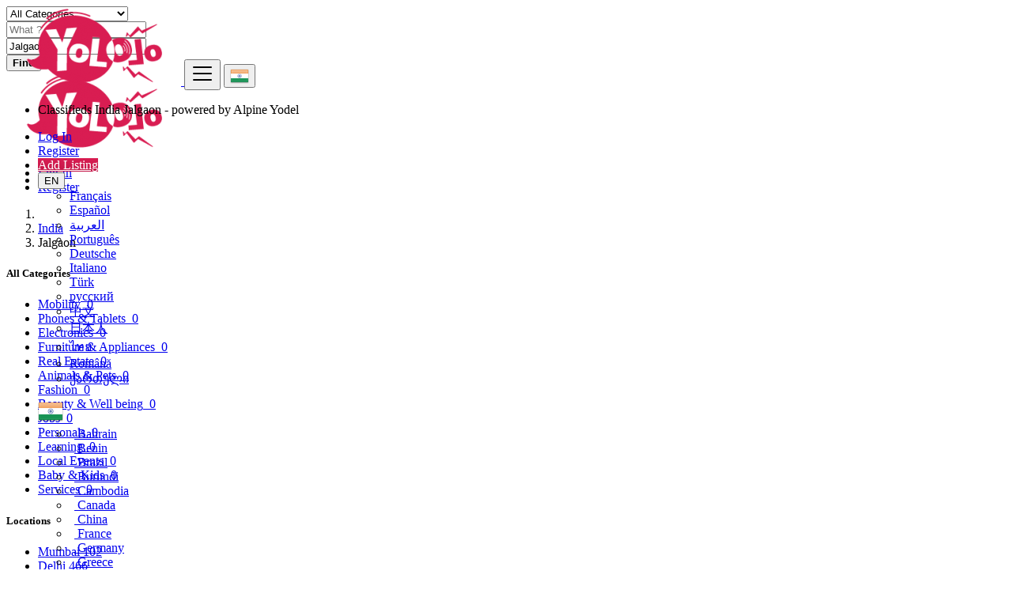

--- FILE ---
content_type: text/html; charset=UTF-8
request_url: https://yololo.com/location/jalgaon/23761
body_size: 16164
content:
<!DOCTYPE html>
<html lang="en">
<head>
	<meta charset="utf-8">
	<meta name="csrf-token" content="7nvNEGE4vjqJ2xrMEGTnU7EVeoytUPRo7vY3stYB">
		<meta name="viewport" content="width=device-width, initial-scale=1.0">
	<meta name="apple-mobile-web-app-title" content="Yololo">
	<link rel="apple-touch-icon-precomposed" sizes="144x144" href="https://yololo.com/storage/app/default/ico/apple-touch-icon-144-precomposed.png">
	<link rel="apple-touch-icon-precomposed" sizes="114x114" href="https://yololo.com/storage/app/default/ico/apple-touch-icon-114-precomposed.png">
	<link rel="apple-touch-icon-precomposed" sizes="72x72" href="https://yololo.com/storage/app/default/ico/apple-touch-icon-72-precomposed.png">
	<link rel="apple-touch-icon-precomposed" href="https://yololo.com/storage/app/default/ico/apple-touch-icon-57-precomposed.png">
	<link rel="shortcut icon" href="https://yololo.com/storage/app/ico/thumb-32x32-ico-60e67c64bc769.png">
	<title>Classified ads in Jalgaon, India</title>
	<meta name="description" property="description" content="Classified ads in Jalgaon, India. Looking for a product or service - Jalgaon, India">
    
	<meta name="keywords" property="keywords" content="">
    
	<link rel="canonical" href="https://yololo.com/location/jalgaon/23761"/>
	
	<base target="_top"/>
						<meta property="fb:app_id" content="810414199671371" />
				<meta property="og:site_name" content="Yololo" />
<meta property="og:locale" content="en_US" />
<meta property="og:type" content="website" />
<meta property="og:url" content="https://yololo.com/location/jalgaon/23761" />

		<meta name="twitter:card" content="summary">
    <meta name="twitter:title" content="Classified ads in Jalgaon, India">
    <meta name="twitter:description" content="Classified ads in Jalgaon, India. Looking for a product or service - Jalgaon, India">
    <meta name="twitter:domain" content="yololo.com">
    
		<link rel="alternate" type="application/atom+xml" href="https://yololo.com/feed" title="My feed">
	
	
		
	    	
			<link href="https://yololo.com/css/app.css?id=a35f833ac6071acea77e" rel="stylesheet">
			
	<style type="text/css">
	
	
/* === v10.0.1 === */
/* === Body === */

/* === Header === */
.navbar.navbar-site { position: absolute !important; }.navbar.navbar-site {border-bottom-width: 1px !important;border-bottom-style: solid !important;}.navbar.navbar-site { border-bottom-color: #E8E8E8 !important; }
/* === Footer === */

/* === Button: Add Listing === */
a.btn-add-listing,button.btn-add-listing,.navbar.navbar-site ul.navbar-nav > li.postadd > a.btn-add-listing,#homepage a.btn-add-listing {background-image: linear-gradient(to bottom, #D91D52 0,#C41849 100%);}a.btn-add-listing,button.btn-add-listing,.navbar.navbar-site ul.navbar-nav > li.postadd > a.btn-add-listing,#homepage a.btn-add-listing {border-color: #D91D52;}a.btn-add-listing,button.btn-add-listing,.navbar.navbar-site ul.navbar-nav > li.postadd > a.btn-add-listing,#homepage a.btn-add-listing {color: #FFFFFF !important;}a.btn-add-listing:hover,a.btn-add-listing:focus,button.btn-add-listing:hover,button.btn-add-listing:focus,li.postadd > a.btn-add-listing:hover,li.postadd > a.btn-add-listing:focus,#homepage a.btn-add-listing:hover,#homepage a.btn-add-listing:focus {background-image: linear-gradient(to bottom, #D91D52 0,#C41849 100%);}a.btn-add-listing:hover,a.btn-add-listing:focus,button.btn-add-listing:hover,button.btn-add-listing:focus,.navbar.navbar-site ul.navbar-nav > li.postadd > a.btn-add-listing:hover,.navbar.navbar-site ul.navbar-nav > li.postadd > a.btn-add-listing:focus,#homepage a.btn-add-listing:hover,#homepage a.btn-add-listing:focus {border-color: #AA2047 !important;}a.btn-add-listing:hover,a.btn-add-listing:focus,button.btn-add-listing:hover,button.btn-add-listing:focus,.navbar.navbar-site ul.navbar-nav > li.postadd > a.btn-add-listing:hover,.navbar.navbar-site ul.navbar-nav > li.postadd > a.btn-add-listing:focus,#homepage a.btn-add-listing:hover,#homepage a.btn-add-listing:focus {color: #020202 !important;}
/* === Other: Grid View Columns === */
.make-grid .item-list { width: 25.00% !important; }@media (max-width: 767px) {.make-grid .item-list { width: 50% !important; }}.make-grid .item-list .cornerRibbons { left: -30.00%; top: 8%; }.make-grid.noSideBar .item-list .cornerRibbons { left: -22.00%; top: 8%; }@media (min-width: 992px) and (max-width: 1119px) {.make-grid .item-list .cornerRibbons { left: -36.00%; top: 8%; }.make-grid.noSideBar .item-list .cornerRibbons { left: -26.00%; top: 8%; }}@media (min-width: 768px) and (max-width: 991px) {.make-grid .item-list .cornerRibbons { left: -35.00%; top: 8%; }.make-grid.noSideBar .item-list .cornerRibbons { left: -25.00%; top: 8%; }}@media (max-width: 767px) {.make-grid .item-list { width: 50%; }}@media (max-width: 767px) {.make-grid .item-list .cornerRibbons, .make-grid.noSideBar .item-list .cornerRibbons { left: -10%; top: 8%; }}@media (max-width: 736px) {.make-grid .item-list .cornerRibbons, .make-grid.noSideBar .item-list .cornerRibbons { left: -12%; top: 8%; }}@media (max-width: 667px) {.make-grid .item-list .cornerRibbons, .make-grid.noSideBar .item-list .cornerRibbons { left: -13%; top: 8%; }}@media (max-width: 568px) {.make-grid .item-list .cornerRibbons, .make-grid.noSideBar .item-list .cornerRibbons { left: -14%; top: 8%; }}@media (max-width: 480px) {.make-grid .item-list .cornerRibbons, .make-grid.noSideBar .item-list .cornerRibbons { left: -22%; top: 8%; }}.posts-wrapper.make-grid .item-list:nth-child(4n+4),.category-list.make-grid .item-list:nth-child(4n+4) {border-right: solid 1px #ddd;}.posts-wrapper.make-grid .item-list:nth-child(3n+3),.category-list.make-grid .item-list:nth-child(3n+3) {border-right: solid 1px #ddd;}.posts-wrapper.make-grid .item-list:nth-child(4n+4),.category-list.make-grid .item-list:nth-child(4n+4) {border-right: none;}@media (max-width: 991px) {.posts-wrapper.make-grid .item-list:nth-child(4n+4),.category-list.make-grid .item-list:nth-child(4n+4) {border-right-style: solid;border-right-width: 1px;border-right-color: #ddd;}}
/* === Homepage: Search Form Area === */

#homepage .search-row .search-col:first-child .search-col-inner {
border-top-left-radius: 24px !important;
border-bottom-left-radius: 24px !important;
}
#homepage .search-row .search-col:first-child .form-control {
border-top-left-radius: 24px !important;
border-bottom-left-radius: 24px !important;
}
#homepage .search-row .search-col .search-btn-border {
border-top-right-radius: 24px !important;
border-bottom-right-radius: 24px !important;
}
#homepage .search-row .search-col .btn {
border-top-right-radius: 24px !important;
border-bottom-right-radius: 24px !important;
}
@media (max-width: 767px) {
#homepage .search-row .search-col:first-child .form-control,
#homepage .search-row .search-col:first-child .search-col-inner,
#homepage .search-row .search-col .form-control,
#homepage .search-row .search-col .search-col-inner,
#homepage .search-row .search-col .btn,
#homepage .search-row .search-col .search-btn-border {
border-radius: 24px !important;
}
}

/* === Homepage: Locations & Country Map === */

	
	/* === CSS Fix === */
	.f-category h6 {
		color: #333;
	}
	.photo-count {
		color: #292b2c;
	}
	.page-info-lite h5 {
		color: #999999;
	}
	h4.item-price {
		color: #292b2c;
	}
	.skin-blue .pricetag {
		color: #fff;
	}
	
</style>
	
	<link href="https://yololo.com/css/custom.css" rel="stylesheet">
	
	    	<link href="https://yololo.com/assets/plugins/bootstrap-daterangepicker/daterangepicker.css" rel="stylesheet">
	
														    
    	
			<script async src="https://pagead2.googlesyndication.com/pagead/js/adsbygoogle.js?client=ca-pub-3286255302159099"
     crossorigin="anonymous"></script>

<script type="text/javascript">
    window._mNHandle = window._mNHandle || {};
    window._mNHandle.queue = window._mNHandle.queue || [];
    medianet_versionId = "3121199";
</script>
<script src="https://contextual.media.net/dmedianet.js?cid=8CUP4YE4R" async="async"></script>

	
	<!--[if lt IE 9]>
	<script src="https://oss.maxcdn.com/libs/html5shiv/3.7.0/html5shiv.js"></script>
	<script src="https://oss.maxcdn.com/libs/respond.js/1.3.0/respond.min.js"></script>
	<![endif]-->
 
	<script>
		paceOptions = {
			elements: true
		};
	</script>
	<script src="https://yololo.com/assets/js/pace.min.js"></script>
	<script src="https://yololo.com/assets/plugins/modernizr/modernizr-custom.js"></script>
	
						<!-- Global site tag (gtag.js) - Google Analytics -->
	<script async src="https://www.googletagmanager.com/gtag/js?id=G-88H4X3J61N"></script>
	<script>
		window.dataLayer = window.dataLayer || [];
		function gtag(){dataLayer.push(arguments);}
		gtag('js', new Date());

		gtag('config', 'G-88H4X3J61N');
	</script>
<link rel="dns-prefetch" href="//fonts.googleapis.com"><link rel="dns-prefetch" href="//fonts.gstatic.com"><link rel="dns-prefetch" href="//storage.googleapis.com"><link rel="dns-prefetch" href="//graph.facebook.com"><link rel="dns-prefetch" href="//google.com"><link rel="dns-prefetch" href="//apis.google.com"><link rel="dns-prefetch" href="//ajax.googleapis.com"><link rel="dns-prefetch" href="//www.google-analytics.com"><link rel="dns-prefetch" href="//www.googletagmanager.com"><link rel="dns-prefetch" href="//pagead2.googlesyndication.com"><link rel="dns-prefetch" href="//gstatic.com"><link rel="dns-prefetch" href="//cdn.api.twitter.com"><link rel="dns-prefetch" href="//oss.maxcdn.com"><link rel="dns-prefetch" href="//cloudflare.com"></head>
<body class="skin-default">
<div id="wrapper">
	
			<div class="header">
	<nav class="navbar fixed-top navbar-site navbar-light bg-light navbar-expand-md" role="navigation">
		<div class="container">
			
			<div class="navbar-identity p-sm-0">
				
				<a href="https://yololo.com" class="navbar-brand logo logo-title">
					<img src="https://yololo.com/storage/app/logo/thumb-500x100-logo-60efd149ecfa9.png"
						 alt="yololo" 
						 class="main-logo" 
						 data-bs-placement="bottom"
						 data-bs-toggle="tooltip"
						 title="Yololo India"/>
				</a>
				
				<button class="navbar-toggler -toggler float-end"
						type="button"
						data-bs-toggle="collapse"
						data-bs-target="#navbarsDefault"
						aria-controls="navbarsDefault"
						aria-expanded="false"
						aria-label="Toggle navigation"
				>
					<svg xmlns="http://www.w3.org/2000/svg" viewBox="0 0 30 30" width="30" height="30" focusable="false">
						<title>Menu</title>
						<path stroke="currentColor" stroke-width="2" stroke-linecap="round" stroke-miterlimit="10" d="M4 7h22M4 15h22M4 23h22"></path>
					</svg>
				</button>
				
																						<button class="flag-menu country-flag d-block d-md-none btn btn-secondary hidden float-end" href="#selectCountry" data-bs-toggle="modal">
								<img src="https://yololo.com/images/flags/24/in.png"
									 alt="India"
									 style="float: left;"
								>
								<span class="caret hidden-xs"></span>
							</button>
																		</div>
			
			<div class="navbar-collapse collapse" id="navbarsDefault">
				<ul class="nav navbar-nav me-md-auto navbar-left">
										<li class="navbar-item" id="app-slogan">Classifieds India Jalgaon - powered by Alpine Yodel</li>
					<!-- END of CUstom codes -->
				</ul>
				<ul class="nav navbar-nav ms-auto navbar-right">
											<li class="nav-item">
															<a href="#quickLogin" class="nav-link" data-bs-toggle="modal"><i class="icon-user fa"></i> Log In</a>
													</li>
						<li class="nav-item hidden-sm">
							<a href="https://yololo.com/register" class="nav-link"><i class="icon-user-add fa"></i> Register</a>
						</li>
										
										
										
										<li class="nav-item postadd">
						<a class="btn btn-block btn-border btn-post btn-add-listing" href="https://yololo.com/pricing">
							<i class="fa fa-plus-circle"></i> Add Listing
						</a>
					</li>
					
					<li class="dropdown lang-menu nav-item">
		<button type="button" class="btn btn-secondary dropdown-toggle" data-bs-toggle="dropdown" aria-expanded="false" id="langDropdown">
			<span class="lang-title">EN</span>
		</button>
		<ul id="langDropdownItems" class="dropdown-menu dropdown-menu-right user-menu shadow-sm" role="menu" aria-labelledby="langDropdown">
															<li class="dropdown-item">
					<a href="https://yololo.com/lang/fr" tabindex="-1" rel="alternate" hreflang="fr">
						<span class="lang-name">Français</span>
					</a>
				</li>
											<li class="dropdown-item">
					<a href="https://yololo.com/lang/es" tabindex="-1" rel="alternate" hreflang="es">
						<span class="lang-name">Español</span>
					</a>
				</li>
											<li class="dropdown-item">
					<a href="https://yololo.com/lang/ar" tabindex="-1" rel="alternate" hreflang="ar">
						<span class="lang-name">العربية</span>
					</a>
				</li>
											<li class="dropdown-item">
					<a href="https://yololo.com/lang/pt" tabindex="-1" rel="alternate" hreflang="pt">
						<span class="lang-name">Português</span>
					</a>
				</li>
											<li class="dropdown-item">
					<a href="https://yololo.com/lang/de" tabindex="-1" rel="alternate" hreflang="de">
						<span class="lang-name">Deutsche</span>
					</a>
				</li>
											<li class="dropdown-item">
					<a href="https://yololo.com/lang/it" tabindex="-1" rel="alternate" hreflang="it">
						<span class="lang-name">Italiano</span>
					</a>
				</li>
											<li class="dropdown-item">
					<a href="https://yololo.com/lang/tr" tabindex="-1" rel="alternate" hreflang="tr">
						<span class="lang-name">Türk</span>
					</a>
				</li>
											<li class="dropdown-item">
					<a href="https://yololo.com/lang/ru" tabindex="-1" rel="alternate" hreflang="ru">
						<span class="lang-name">русский</span>
					</a>
				</li>
											<li class="dropdown-item">
					<a href="https://yololo.com/lang/zh" tabindex="-1" rel="alternate" hreflang="zh">
						<span class="lang-name">中文</span>
					</a>
				</li>
											<li class="dropdown-item">
					<a href="https://yololo.com/lang/ja" tabindex="-1" rel="alternate" hreflang="ja">
						<span class="lang-name">日本人</span>
					</a>
				</li>
											<li class="dropdown-item">
					<a href="https://yololo.com/lang/th" tabindex="-1" rel="alternate" hreflang="th">
						<span class="lang-name">ไทย</span>
					</a>
				</li>
											<li class="dropdown-item">
					<a href="https://yololo.com/lang/ro" tabindex="-1" rel="alternate" hreflang="ro">
						<span class="lang-name">Română</span>
					</a>
				</li>
											<li class="dropdown-item">
					<a href="https://yololo.com/lang/ka" tabindex="-1" rel="alternate" hreflang="ka">
						<span class="lang-name">ქართული</span>
					</a>
				</li>
					</ul>
	</li>
				</ul>
				<ul class="nav navbar-nav navbar-right ms-2">
					
																										<li class="flag-menu country-flag tooltipHere hidden-xs nav-item"
									id="li_country"
									data-bs-toggle="tooltip"
									data-bs-placement="left" title="Select a Country"
								>
																			<a class="nav-link p-0" data-bs-toggle="modal" data-bs-target="#selectCountry">
											<img class="flag-icon mt-1"
												 src="https://yololo.com/images/flags/32/in.png"
												 alt="India"
											>
											<span class="caret d-block float-end mt-3 mx-1 hidden-sm"></span>
										</a>
																		<!--country dropdown-->
									<ul class="drop country_dropdown hide" id="select_country_dropdown">
																																					
														<li>
																														<a href="https://yololo.com/lang/ar?d=BH" title="Bahrain">
															<img src="https://yololo.com/images/blank.gif"
																class="flag flag-bh"
																style="margin-bottom: 4px; margin-right: 5px;"
															>
																Bahrain
															</a>
														</li>
														
													
																										
														<li>
																														<a href="https://yololo.com/lang/fr?d=BJ" title="Benin">
															<img src="https://yololo.com/images/blank.gif"
																class="flag flag-bj"
																style="margin-bottom: 4px; margin-right: 5px;"
															>
																Benin
															</a>
														</li>
														
													
																										
														<li>
																														<a href="https://yololo.com/lang/pt?d=BR" title="Brazil">
															<img src="https://yololo.com/images/blank.gif"
																class="flag flag-br"
																style="margin-bottom: 4px; margin-right: 5px;"
															>
																Brazil
															</a>
														</li>
														
													
																										
														<li>
																														<a href="https://yololo.com/lang/fr?d=BI" title="Burundi">
															<img src="https://yololo.com/images/blank.gif"
																class="flag flag-bi"
																style="margin-bottom: 4px; margin-right: 5px;"
															>
																Burundi
															</a>
														</li>
														
													
																										
														<li>
																														<a href="https://yololo.com/lang/fr?d=KH" title="Cambodia">
															<img src="https://yololo.com/images/blank.gif"
																class="flag flag-kh"
																style="margin-bottom: 4px; margin-right: 5px;"
															>
																Cambodia
															</a>
														</li>
														
													
																										
														<li>
																														<a href="https://yololo.com/lang/en?d=CA" title="Canada">
															<img src="https://yololo.com/images/blank.gif"
																class="flag flag-ca"
																style="margin-bottom: 4px; margin-right: 5px;"
															>
																Canada
															</a>
														</li>
														
													
																										
														<li>
																														<a href="https://yololo.com/lang/zh?d=CN" title="China">
															<img src="https://yololo.com/images/blank.gif"
																class="flag flag-cn"
																style="margin-bottom: 4px; margin-right: 5px;"
															>
																China
															</a>
														</li>
														
													
																										
														<li>
																														<a href="https://yololo.com/lang/fr?d=FR" title="France">
															<img src="https://yololo.com/images/blank.gif"
																class="flag flag-fr"
																style="margin-bottom: 4px; margin-right: 5px;"
															>
																France
															</a>
														</li>
														
													
																										
														<li>
																														<a href="https://yololo.com/lang/de?d=DE" title="Germany">
															<img src="https://yololo.com/images/blank.gif"
																class="flag flag-de"
																style="margin-bottom: 4px; margin-right: 5px;"
															>
																Germany
															</a>
														</li>
														
													
																										
														<li>
																														<a href="https://yololo.com/lang/en?d=GR" title="Greece">
															<img src="https://yololo.com/images/blank.gif"
																class="flag flag-gr"
																style="margin-bottom: 4px; margin-right: 5px;"
															>
																Greece
															</a>
														</li>
														
													
																										
														<li>
																														<a href="https://yololo.com/lang/zh?d=HK" title="Hong Kong">
															<img src="https://yololo.com/images/blank.gif"
																class="flag flag-hk"
																style="margin-bottom: 4px; margin-right: 5px;"
															>
																Hong Kong
															</a>
														</li>
														
													
																										
														<li>
																														<a href="https://yololo.com/lang/en?d=HU" title="Hungary">
															<img src="https://yololo.com/images/blank.gif"
																class="flag flag-hu"
																style="margin-bottom: 4px; margin-right: 5px;"
															>
																Hungary
															</a>
														</li>
														
													
																										
														<li>
																														<a href="https://yololo.com/lang/en?d=IN" title="India">
															<img src="https://yololo.com/images/blank.gif"
																class="flag flag-in"
																style="margin-bottom: 4px; margin-right: 5px;"
															>
																India
															</a>
														</li>
														
													
																										
														<li>
																														<a href="https://yololo.com/lang/en?d=ID" title="Indonesia">
															<img src="https://yololo.com/images/blank.gif"
																class="flag flag-id"
																style="margin-bottom: 4px; margin-right: 5px;"
															>
																Indonesia
															</a>
														</li>
														
													
																										
														<li>
																														<a href="https://yololo.com/lang/en?d=IE" title="Ireland">
															<img src="https://yololo.com/images/blank.gif"
																class="flag flag-ie"
																style="margin-bottom: 4px; margin-right: 5px;"
															>
																Ireland
															</a>
														</li>
														
													
																										
														<li>
																														<a href="https://yololo.com/lang/it?d=IT" title="Italy">
															<img src="https://yololo.com/images/blank.gif"
																class="flag flag-it"
																style="margin-bottom: 4px; margin-right: 5px;"
															>
																Italy
															</a>
														</li>
														
													
																										
														<li>
																														<a href="https://yololo.com/lang/ja?d=JP" title="Japan">
															<img src="https://yololo.com/images/blank.gif"
																class="flag flag-jp"
																style="margin-bottom: 4px; margin-right: 5px;"
															>
																Japan
															</a>
														</li>
														
													
																										
														<li>
																														<a href="https://yololo.com/lang/fr?d=LA" title="Laos">
															<img src="https://yololo.com/images/blank.gif"
																class="flag flag-la"
																style="margin-bottom: 4px; margin-right: 5px;"
															>
																Laos
															</a>
														</li>
														
													
																										
														<li>
																														<a href="https://yololo.com/lang/de?d=LU" title="Luxembourg">
															<img src="https://yololo.com/images/blank.gif"
																class="flag flag-lu"
																style="margin-bottom: 4px; margin-right: 5px;"
															>
																Luxembourg
															</a>
														</li>
														
													
																										
														<li>
																														<a href="https://yololo.com/lang/en?d=MY" title="Malaysia">
															<img src="https://yololo.com/images/blank.gif"
																class="flag flag-my"
																style="margin-bottom: 4px; margin-right: 5px;"
															>
																Malaysia
															</a>
														</li>
														
													
																										
														<li>
																														<a href="https://yololo.com/lang/es?d=MX" title="Mexico">
															<img src="https://yololo.com/images/blank.gif"
																class="flag flag-mx"
																style="margin-bottom: 4px; margin-right: 5px;"
															>
																Mexico
															</a>
														</li>
														
													
																										
														<li>
																														<a href="https://yololo.com/lang/en?d=NZ" title="New Zealand">
															<img src="https://yololo.com/images/blank.gif"
																class="flag flag-nz"
																style="margin-bottom: 4px; margin-right: 5px;"
															>
																New Zealand
															</a>
														</li>
														
													
																										
														<li>
																														<a href="https://yololo.com/lang/en?d=NG" title="Nigeria">
															<img src="https://yololo.com/images/blank.gif"
																class="flag flag-ng"
																style="margin-bottom: 4px; margin-right: 5px;"
															>
																Nigeria
															</a>
														</li>
														
													
																										
														<li>
																														<a href="https://yololo.com/lang/en?d=NO" title="Norway">
															<img src="https://yololo.com/images/blank.gif"
																class="flag flag-no"
																style="margin-bottom: 4px; margin-right: 5px;"
															>
																Norway
															</a>
														</li>
														
													
																										
														<li>
																														<a href="https://yololo.com/lang/en?d=PH" title="Philippines">
															<img src="https://yololo.com/images/blank.gif"
																class="flag flag-ph"
																style="margin-bottom: 4px; margin-right: 5px;"
															>
																Philippines
															</a>
														</li>
														
													
																										
														<li>
																														<a href="https://yololo.com/lang/pt?d=PT" title="Portugal">
															<img src="https://yololo.com/images/blank.gif"
																class="flag flag-pt"
																style="margin-bottom: 4px; margin-right: 5px;"
															>
																Portugal
															</a>
														</li>
														
													
																										
														<li>
																														<a href="https://yololo.com/lang/en?d=SG" title="Singapore">
															<img src="https://yololo.com/images/blank.gif"
																class="flag flag-sg"
																style="margin-bottom: 4px; margin-right: 5px;"
															>
																Singapore
															</a>
														</li>
														
													
																										
														<li>
																														<a href="https://yololo.com/lang/en?d=ZA" title="South Africa">
															<img src="https://yololo.com/images/blank.gif"
																class="flag flag-za"
																style="margin-bottom: 4px; margin-right: 5px;"
															>
																South Africa
															</a>
														</li>
														
													
																										
														<li>
																														<a href="https://yololo.com/lang/en?d=KR" title="South Korea">
															<img src="https://yololo.com/images/blank.gif"
																class="flag flag-kr"
																style="margin-bottom: 4px; margin-right: 5px;"
															>
																South Korea
															</a>
														</li>
														
													
																										
														<li>
																														<a href="https://yololo.com/lang/en?d=LK" title="Sri Lanka">
															<img src="https://yololo.com/images/blank.gif"
																class="flag flag-lk"
																style="margin-bottom: 4px; margin-right: 5px;"
															>
																Sri Lanka
															</a>
														</li>
														
													
																										
														<li>
																														<a href="https://yololo.com/lang/de?d=CH" title="Switzerland">
															<img src="https://yololo.com/images/blank.gif"
																class="flag flag-ch"
																style="margin-bottom: 4px; margin-right: 5px;"
															>
																Switzerland
															</a>
														</li>
														
													
																										
														<li>
																														<a href="https://yololo.com/lang/zh?d=TW" title="Taiwan">
															<img src="https://yololo.com/images/blank.gif"
																class="flag flag-tw"
																style="margin-bottom: 4px; margin-right: 5px;"
															>
																Taiwan
															</a>
														</li>
														
													
																										
														<li>
																														<a href="https://yololo.com/lang/th?d=TH" title="Thailand">
															<img src="https://yololo.com/images/blank.gif"
																class="flag flag-th"
																style="margin-bottom: 4px; margin-right: 5px;"
															>
																Thailand
															</a>
														</li>
														
													
																										
														<li>
																														<a href="https://yololo.com/lang/ar?d=AE" title="United Arab Emirates">
															<img src="https://yololo.com/images/blank.gif"
																class="flag flag-ae"
																style="margin-bottom: 4px; margin-right: 5px;"
															>
																United Arab Emirates
															</a>
														</li>
														
													
																										
														<li>
																														<a href="https://yololo.com/lang/en?d=UK" title="United Kingdom">
															<img src="https://yololo.com/images/blank.gif"
																class="flag flag-gb"
																style="margin-bottom: 4px; margin-right: 5px;"
															>
																United Kingdom
															</a>
														</li>
														
													
																										
														<li>
																														<a href="https://yololo.com/lang/en?d=US" title="United States">
															<img src="https://yololo.com/images/blank.gif"
																class="flag flag-us"
																style="margin-bottom: 4px; margin-right: 5px;"
															>
																United States
															</a>
														</li>
														
													
																										
														<li>
																														<a href="https://yololo.com/lang/en?d=VN" title="Vietnam">
															<img src="https://yololo.com/images/blank.gif"
																class="flag flag-vn"
																style="margin-bottom: 4px; margin-right: 5px;"
															>
																Vietnam
															</a>
														</li>
														
													
																																	</ul>
										<!--end of country dropdown-->
								</li>
																						</ul>
			</div>
		</div>
	</nav>
</div>
		
			
	<div class="p-0 mt-lg-4 mt-md-3 mt-3"></div>
			<div class="container mb-2 serp-search-bar">
	<form id="search" name="search" action="https://yololo.com/search" method="GET">
		<div class="row m-0">
			<div class="col-12 px-1 py-sm-1 bg-primary rounded">
				<div class="row gx-1 gy-1">
			
					<div class="col-xl-3 col-md-3 col-sm-12 col-12">
						<select name="c" id="catSearch" class="form-control selecter">
							<option value="" selected=&quot;selected&quot;>
								All Categories
							</option>
																								<option  value="1">
										Mobility
									</option>
																	<option  value="9">
										Phones &amp; Tablets
									</option>
																	<option  value="14">
										Electronics
									</option>
																	<option  value="30">
										Furniture &amp; Appliances
									</option>
																	<option  value="37">
										Real Estate
									</option>
																	<option  value="46">
										Animals &amp; Pets
									</option>
																	<option  value="54">
										Fashion
									</option>
																	<option  value="62">
										Beauty &amp; Well being
									</option>
																	<option  value="73">
										Jobs
									</option>
																	<option  value="137">
										Personals
									</option>
																	<option  value="114">
										Learning
									</option>
																	<option  value="122">
										Local Events
									</option>
																	<option  value="136">
										Baby &amp; Kids
									</option>
																	<option  value="97">
										Services
									</option>
																					</select>
					</div>
					
					<div class="col-xl-4 col-md-4 col-sm-12 col-12">
						<input name="q" class="form-control keyword" type="text" placeholder="What ?" value="">
					</div>
					
					<div class="col-xl-3 col-md-3 col-sm-12 col-12 search-col locationicon">
						<input type="text" id="locSearch" name="location" class="form-control locinput input-rel searchtag-input"
							   placeholder="Where ?" value="Jalgaon" data-bs-placement="top"
							   data-bs-toggle="tooltip"
							   title="Enter a city name OR a state name with the prefix &quot;area:&quot; like: area:State Name"
						>
					</div>
					
					<input type="hidden" id="lSearch" name="l" value="23761">
					<input type="hidden" id="rSearch" name="r" value="">
					
					<div class="col-xl-2 col-md-2 col-sm-12 col-12">
						<button class="btn btn-block btn-primary">
							<i class="fa fa-search"></i> <strong>Find</strong>
						</button>
					</div>
		
				</div>
			</div>
		</div>
	</form>
</div>
<!-- CUSTOM CODES BY JANNO -->
<div class="pop_up hidden" id="pop_up">
	<nav class="navbar fixed-top navbar-light bg-white navbar-expand-md">
		<div class="container">
			<div class="navbar-identity" id="pop_up_div">
				
				<a href="https://yololo.com" class="navbar-brand logo logo-title">
					<img src="https://yololo.com/storage/app/logo/thumb-500x100-logo-60efd149ecfa9.png"
						alt=" india" 
						class="tooltipHere sub-logo" 
						title=" India" 
						data-bs-placement="bottom"
						data-bs-toggle="tooltip"
						data-bs-original-title=""/>
				</a>
			</div>
			<div class="navbar-collapse collapse">
				<ul class="nav navbar-nav navbar-left">
									</ul>
				<ul class="nav navbar-nav ml-auto navbar-right" id="pop_up_nav_right">
											<li class="nav-item">
															<a href="#quickLogin" class="nav-link" data-bs-toggle="modal"><i class="icon-user fa"></i> Log In</a>
													</li>
						<li class="nav-item hidden-sm">
							<a href="https://yololo.com/register" class="nav-link"><i class="icon-user-add fa"></i> Register</a>
						</li>
									</ul>
			</div>
		</div>
	</nav>
</div>
<!-- End of CUSTOM CODES -->
	
			
	<!--removed siteCountryInfo warning-->
	
		<div class="main-container">
		
		<div class="container">
	<nav aria-label="breadcrumb" role="navigation" class="search-breadcrumb">
		<ol class="breadcrumb">
			<li class="breadcrumb-item"><a href="https://yololo.com"><i class="icon-home fa"></i></a></li>
			<li class="breadcrumb-item">
				<a href="https://yololo.com/search">
					India
				</a>
			</li>
																		<li class="breadcrumb-item active">
							Jalgaon
							&nbsp;
															<a href="#browseAdminCities" data-bs-toggle="modal"> <span class="caret"></span></a>
													</li>
														</ol>
	</nav>
</div>
		
				
					<div class="container mb-3">
		<div class="row">
						
			<div class="col-12 ads-parent-responsive">
				<div class="text-center">
					<script async src="https://pagead2.googlesyndication.com/pagead/js/adsbygoogle.js?client=ca-pub-3286255302159099"
     crossorigin="anonymous"></script>

<div id="845436174">
    <script type="text/javascript">
        try {
            window._mNHandle.queue.push(function (){
                window._mNDetails.loadTag("845436174", "728x90", "845436174");
            });
        }
        catch (error) {}
    </script>
</div>
				</div>
			</div>
					</div>
	</div>
				
		<div class="container">
			<div class="row">

				
                                    <!-- this (.mobile-filter-sidebar) part will be position fixed in mobile version -->
<div class="col-md-3 page-sidebar mobile-filter-sidebar pb-4">
	<aside>
		<div class="sidebar-modern-inner enable-long-words">
			
						<div id="catsList">
		<div class="block-title has-arrow sidebar-header">
			<h5>
				<span class="fw-bold">
					All Categories
				</span> 
			</h5>
		</div>
		<div class="block-content list-filter categories-list">
			<ul class="list-unstyled">
									<li>
													<a href="https://yololo.com/search?c=1&amp;l=23761" title="Mobility">
								<span class="title">Mobility</span>
																	<span class="count">&nbsp;0</span>
															</a>
											</li>
									<li>
													<a href="https://yololo.com/search?c=9&amp;l=23761" title="Phones &amp; Tablets">
								<span class="title">Phones &amp; Tablets</span>
																	<span class="count">&nbsp;0</span>
															</a>
											</li>
									<li>
													<a href="https://yololo.com/search?c=14&amp;l=23761" title="Electronics">
								<span class="title">Electronics</span>
																	<span class="count">&nbsp;0</span>
															</a>
											</li>
									<li>
													<a href="https://yololo.com/search?c=30&amp;l=23761" title="Furniture &amp; Appliances">
								<span class="title">Furniture &amp; Appliances</span>
																	<span class="count">&nbsp;0</span>
															</a>
											</li>
									<li>
													<a href="https://yololo.com/search?c=37&amp;l=23761" title="Real Estate">
								<span class="title">Real Estate</span>
																	<span class="count">&nbsp;0</span>
															</a>
											</li>
									<li>
													<a href="https://yololo.com/search?c=46&amp;l=23761" title="Animals &amp; Pets">
								<span class="title">Animals &amp; Pets</span>
																	<span class="count">&nbsp;0</span>
															</a>
											</li>
									<li>
													<a href="https://yololo.com/search?c=54&amp;l=23761" title="Fashion">
								<span class="title">Fashion</span>
																	<span class="count">&nbsp;0</span>
															</a>
											</li>
									<li>
													<a href="https://yololo.com/search?c=62&amp;l=23761" title="Beauty &amp; Well being">
								<span class="title">Beauty &amp; Well being</span>
																	<span class="count">&nbsp;0</span>
															</a>
											</li>
									<li>
													<a href="https://yololo.com/search?c=73&amp;l=23761" title="Jobs">
								<span class="title">Jobs</span>
																	<span class="count">&nbsp;0</span>
															</a>
											</li>
									<li>
													<a href="https://yololo.com/search?c=137&amp;l=23761" title="Personals">
								<span class="title">Personals</span>
																	<span class="count">&nbsp;0</span>
															</a>
											</li>
									<li>
													<a href="https://yololo.com/search?c=114&amp;l=23761" title="Learning">
								<span class="title">Learning</span>
																	<span class="count">&nbsp;0</span>
															</a>
											</li>
									<li>
													<a href="https://yololo.com/search?c=122&amp;l=23761" title="Local Events">
								<span class="title">Local Events</span>
																	<span class="count">&nbsp;0</span>
															</a>
											</li>
									<li>
													<a href="https://yololo.com/search?c=136&amp;l=23761" title="Baby &amp; Kids">
								<span class="title">Baby &amp; Kids</span>
																	<span class="count">&nbsp;0</span>
															</a>
											</li>
									<li>
													<a href="https://yololo.com/search?c=97&amp;l=23761" title="Services">
								<span class="title">Services</span>
																	<span class="count">&nbsp;0</span>
															</a>
											</li>
							</ul>
		</div>
	</div>
	
<div style="clear:both"></div>            <div class="block-title has-arrow sidebar-header">
	<h5>
		<span class="fw-bold">
			Locations
		</span> <a href="https://yololo.com/location/jalgaon/23761" title="Remove this filter"><i class="far fa-window-close" style="float: right; margin-top: 6px; color: #999;"></i></a>
	</h5>
</div>
<div class="block-content list-filter locations-list">
	<ul class="browse-list list-unstyled long-list">
									<li>
											<a href="https://yololo.com/location/mumbai/24441" title="Mumbai">
							Mumbai
															<span class="count">102</span>
													</a>
									</li>
							<li>
											<a href="https://yololo.com/location/delhi/24240" title="Delhi">
							Delhi
															<span class="count">466</span>
													</a>
									</li>
							<li>
											<a href="https://yololo.com/location/bengaluru/24693" title="Bengaluru">
							Bengaluru
															<span class="count">132</span>
													</a>
									</li>
							<li>
											<a href="https://yololo.com/location/kolkata/24419" title="Kolkata">
							Kolkata
															<span class="count">94</span>
													</a>
									</li>
							<li>
											<a href="https://yololo.com/location/chennai/23225" title="Chennai">
							Chennai
															<span class="count">78</span>
													</a>
									</li>
							<li>
											<a href="https://yololo.com/location/ahmedabad/24961" title="Ahmedabad">
							Ahmedabad
															<span class="count">4</span>
													</a>
									</li>
							<li>
											<a href="https://yololo.com/location/hyderabad/23831" title="Hyderabad">
							Hyderabad
															<span class="count">50</span>
													</a>
									</li>
							<li>
											<a href="https://yololo.com/location/pune/22575" title="Pune">
							Pune
															<span class="count">5</span>
													</a>
									</li>
							<li>
											<a href="https://yololo.com/location/surat/22095" title="Surat">
							Surat
															<span class="count">0</span>
													</a>
									</li>
							<li>
											<a href="https://yololo.com/location/kanpur/23586" title="Kanpur">
							Kanpur
															<span class="count">1</span>
													</a>
									</li>
							<li>
											<a href="https://yololo.com/location/jaipur/23782" title="Jaipur">
							Jaipur
															<span class="count">23</span>
													</a>
									</li>
							<li>
											<a href="https://yololo.com/location/navi-mumbai/25039" title="Navi Mumbai">
							Navi Mumbai
															<span class="count">13</span>
													</a>
									</li>
							<li>
											<a href="https://yololo.com/location/lucknow/23247" title="Lucknow">
							Lucknow
															<span class="count">13</span>
													</a>
									</li>
							<li>
											<a href="https://yololo.com/location/nagpur/22940" title="Nagpur">
							Nagpur
															<span class="count">1</span>
													</a>
									</li>
							<li>
											<a href="https://yololo.com/location/indore/23814" title="Indore">
							Indore
															<span class="count">3</span>
													</a>
									</li>
							<li>
											<a href="https://yololo.com/location/kallakurichi/25133" title="Kallakurichi">
							Kallakurichi
															<span class="count">0</span>
													</a>
									</li>
							<li>
											<a href="https://yololo.com/location/patna/22686" title="Patna">
							Patna
															<span class="count">228</span>
													</a>
									</li>
							<li>
											<a href="https://yololo.com/location/bhopal/24512" title="Bhopāl">
							Bhopāl
															<span class="count">12</span>
													</a>
									</li>
							<li>
											<a href="https://yololo.com/location/ludhiana/23246" title="Ludhiāna">
							Ludhiāna
															<span class="count">0</span>
													</a>
									</li>
							<li>
											<a href="https://yololo.com/location/tirunelveli/21996" title="Tirunelveli">
							Tirunelveli
															<span class="count">0</span>
													</a>
									</li>
							<li>
											<a href="https://yololo.com/location/agra/24963" title="Agra">
							Agra
															<span class="count">3</span>
													</a>
									</li>
							<li>
											<a href="https://yololo.com/location/vadodara/21895" title="Vadodara">
							Vadodara
															<span class="count">0</span>
													</a>
									</li>
							<li>
											<a href="https://yololo.com/location/najafgarh/22930" title="Najafgarh">
							Najafgarh
															<span class="count">0</span>
													</a>
									</li>
							<li>
											<a href="https://yololo.com/location/gorakhpur/23970" title="Gorakhpur">
							Gorakhpur
															<span class="count">6</span>
													</a>
									</li>
							<li>
											<a href="https://yololo.com/location/nashik/22870" title="Nashik">
							Nashik
															<span class="count">0</span>
													</a>
									</li>
							<li>
											<a href="https://yololo.com/location/pimpri/22627" title="Pimpri">
							Pimpri
															<span class="count">0</span>
													</a>
									</li>
							<li>
											<a href="https://yololo.com/location/kalyan/23624" title="Kalyān">
							Kalyān
															<span class="count">0</span>
													</a>
									</li>
							<li>
											<a href="https://yololo.com/location/thane/22027" title="Thāne">
							Thāne
															<span class="count">0</span>
													</a>
									</li>
							<li>
											<a href="https://yololo.com/location/meerut/23062" title="Meerut">
							Meerut
															<span class="count">0</span>
													</a>
									</li>
							<li>
											<a href="https://yololo.com/location/nowrangapur/22808" title="Nowrangapur">
							Nowrangapur
															<span class="count">0</span>
													</a>
									</li>
							<li>
											<a href="https://yololo.com/location/faridabad/24093" title="Faridabad">
							Faridabad
															<span class="count">14</span>
													</a>
									</li>
							<li>
											<a href="https://yololo.com/location/ghaziabad/24012" title="Ghāziābād">
							Ghāziābād
															<span class="count">0</span>
													</a>
									</li>
							<li>
											<a href="https://yololo.com/location/dombivli/24141" title="Dombivli">
							Dombivli
															<span class="count">0</span>
													</a>
									</li>
							<li>
											<a href="https://yololo.com/location/rajkot/22514" title="Rājkot">
							Rājkot
															<span class="count">0</span>
													</a>
									</li>
							<li>
											<a href="https://yololo.com/location/varanasi/21878" title="Varanasi">
							Varanasi
															<span class="count">27</span>
													</a>
									</li>
							<li>
											<a href="https://yololo.com/location/amritsar/24874" title="Amritsar">
							Amritsar
															<span class="count">1</span>
													</a>
									</li>
							<li>
											<a href="https://yololo.com/location/allahabad/24920" title="Allahābād">
							Allahābād
															<span class="count">11</span>
													</a>
									</li>
							<li>
											<a href="https://yololo.com/location/visakhapatnam/21835" title="Visakhapatnam">
							Visakhapatnam
															<span class="count">139</span>
													</a>
									</li>
							<li>
											<a href="https://yololo.com/location/teni/22038" title="Teni">
							Teni
															<span class="count">0</span>
													</a>
									</li>
							<li>
											<a href="https://yololo.com/location/jabalpur/23800" title="Jabalpur">
							Jabalpur
															<span class="count">3</span>
													</a>
									</li>
							<li>
											<a href="https://yololo.com/location/haora/23900" title="Hāora">
							Hāora
															<span class="count">0</span>
													</a>
									</li>
							<li>
											<a href="https://yololo.com/location/aurangabad/24793" title="Aurangabad">
							Aurangabad
															<span class="count">3</span>
													</a>
									</li>
							<li>
											<a href="https://yololo.com/location/shivaji-nagar/25044" title="Shivaji Nagar">
							Shivaji Nagar
															<span class="count">3</span>
													</a>
									</li>
							<li>
											<a href="https://yololo.com/location/solapur/22232" title="Solāpur">
							Solāpur
															<span class="count">0</span>
													</a>
									</li>
							<li>
											<a href="https://yololo.com/location/srinagar/22122" title="Srinagar">
							Srinagar
															<span class="count">0</span>
													</a>
									</li>
							<li>
											<a href="https://yololo.com/location/chandigarh/24388" title="Chandīgarh">
							Chandīgarh
															<span class="count">10</span>
													</a>
									</li>
							<li>
											<a href="https://yololo.com/location/coimbatore/24298" title="Coimbatore">
							Coimbatore
															<span class="count">12</span>
													</a>
									</li>
							<li>
											<a href="https://yololo.com/location/jodhpur/23690" title="Jodhpur">
							Jodhpur
															<span class="count">0</span>
													</a>
									</li>
							<li>
											<a href="https://yololo.com/location/madurai/23221" title="Madurai">
							Madurai
															<span class="count">0</span>
													</a>
									</li>
							<li>
											<a href="https://yololo.com/location/guwahati/24029" title="Guwahati">
							Guwahati
															<span class="count">105</span>
													</a>
									</li>
							<li>
											<a href="https://yololo.com/location/gwalior/23925" title="Gwalior">
							Gwalior
															<span class="count">0</span>
													</a>
									</li>
							<li>
											<a href="https://yololo.com/location/vijayawada/21849" title="Vijayawada">
							Vijayawada
															<span class="count">16</span>
													</a>
									</li>
							<li>
											<a href="https://yololo.com/location/mysore/22961" title="Mysore">
							Mysore
															<span class="count">0</span>
													</a>
									</li>
							<li>
											<a href="https://yololo.com/location/rohini/25130" title="Rohini">
							Rohini
															<span class="count">0</span>
													</a>
									</li>
							<li>
											<a href="https://yololo.com/location/ranchi/22469" title="Ranchi">
							Ranchi
															<span class="count">70</span>
													</a>
									</li>
							<li>
											<a href="https://yololo.com/location/hubli/23838" title="Hubli">
							Hubli
															<span class="count">5</span>
													</a>
									</li>
							<li>
											<a href="https://yololo.com/location/narela/22882" title="Narela">
							Narela
															<span class="count">0</span>
													</a>
									</li>
							<li>
											<a href="https://yololo.com/location/jalandhar/23679" title="Jalandhar">
							Jalandhar
															<span class="count">0</span>
													</a>
									</li>
							<li>
											<a href="https://yololo.com/location/thiruvananthapuram/21965" title="Thiruvananthapuram">
							Thiruvananthapuram
															<span class="count">0</span>
													</a>
									</li>
							<li>
											<a href="https://yololo.com/location/salem/22373" title="Salem">
							Salem
															<span class="count">0</span>
													</a>
									</li>
							<li>
											<a href="https://yololo.com/location/tiruchirappalli/22003" title="Tiruchirappalli">
							Tiruchirappalli
															<span class="count">0</span>
													</a>
									</li>
							<li>
											<a href="https://yololo.com/location/kota/23370" title="Kota">
							Kota
															<span class="count">0</span>
													</a>
									</li>
							<li>
											<a href="https://yololo.com/location/bhubaneshwar/24508" title="Bhubaneshwar">
							Bhubaneshwar
															<span class="count">8</span>
													</a>
									</li>
							<li>
											<a href="https://yololo.com/location/aligarh/24923" title="Alīgarh">
							Alīgarh
															<span class="count">0</span>
													</a>
									</li>
							<li>
											<a href="https://yololo.com/location/bareilly/24656" title="Bareilly">
							Bareilly
															<span class="count">0</span>
													</a>
									</li>
							<li>
											<a href="https://yololo.com/location/moradabad/23025" title="Morādābād">
							Morādābād
															<span class="count">0</span>
													</a>
									</li>
							<li>
											<a href="https://yololo.com/location/bhiwandi/24519" title="Bhiwandi">
							Bhiwandi
															<span class="count">0</span>
													</a>
									</li>
							<li>
											<a href="https://yololo.com/location/raipur/22535" title="Raipur">
							Raipur
															<span class="count">6</span>
													</a>
									</li>
							<li>
											<a href="https://yololo.com/location/gorakhpur/23971" title="Gorakhpur">
							Gorakhpur
															<span class="count">9</span>
													</a>
									</li>
							<li>
											<a href="https://yololo.com/location/bhilai/24529" title="Bhilai">
							Bhilai
															<span class="count">0</span>
													</a>
									</li>
							<li>
											<a href="https://yololo.com/location/jamshedpur/23748" title="Jamshedpur">
							Jamshedpur
															<span class="count">22</span>
													</a>
									</li>
							<li>
											<a href="https://yololo.com/location/borivli/24438" title="Borivli">
							Borivli
															<span class="count">4</span>
													</a>
									</li>
							<li>
											<a href="https://yololo.com/location/cochin/24299" title="Cochin">
							Cochin
															<span class="count">0</span>
													</a>
									</li>
							<li>
											<a href="https://yololo.com/location/amravati/24876" title="Amrāvati">
							Amrāvati
															<span class="count">0</span>
													</a>
									</li>
							<li>
											<a href="https://yololo.com/location/sangli/22346" title="Sāngli">
							Sāngli
															<span class="count">0</span>
													</a>
									</li>
							<li>
											<a href="https://yololo.com/location/cuttack/24284" title="Cuttack">
							Cuttack
															<span class="count">1</span>
													</a>
									</li>
							<li>
											<a href="https://yololo.com/location/bikaner/24488" title="Bīkaner">
							Bīkaner
															<span class="count">0</span>
													</a>
									</li>
							<li>
											<a href="https://yololo.com/location/warangal/21817" title="Warangal">
							Warangal
															<span class="count">0</span>
													</a>
									</li>
							<li>
											<a href="https://yololo.com/location/bhavnagar/24538" title="Bhavnagar">
							Bhavnagar
															<span class="count">13</span>
													</a>
									</li>
							<li>
											<a href="https://yololo.com/location/nanded/22913" title="Nanded">
							Nanded
															<span class="count">0</span>
													</a>
									</li>
							<li>
											<a href="https://yololo.com/location/raurkela/22448" title="Raurkela">
							Raurkela
															<span class="count">0</span>
													</a>
									</li>
							<li>
											<a href="https://yololo.com/location/guntur/23935" title="Guntur">
							Guntur
															<span class="count">0</span>
													</a>
									</li>
							<li>
											<a href="https://yololo.com/location/dehra-dun/24243" title="Dehra Dūn">
							Dehra Dūn
															<span class="count">11</span>
													</a>
									</li>
							<li>
											<a href="https://yololo.com/location/bhayandar/24534" title="Bhayandar">
							Bhayandar
															<span class="count">0</span>
													</a>
									</li>
							<li>
											<a href="https://yololo.com/location/durgapur/24119" title="Durgapur">
							Durgapur
															<span class="count">0</span>
													</a>
									</li>
							<li>
											<a href="https://yololo.com/location/ajmer/24952" title="Ajmer">
							Ajmer
															<span class="count">0</span>
													</a>
									</li>
							<li>
											<a href="https://yololo.com/location/ulhasnagar/21933" title="Ulhasnagar">
							Ulhasnagar
															<span class="count">0</span>
													</a>
									</li>
							<li>
											<a href="https://yololo.com/location/kolhapur/23400" title="Kolhāpur">
							Kolhāpur
															<span class="count">0</span>
													</a>
									</li>
							<li>
											<a href="https://yololo.com/location/siliguri/22243" title="Siliguri">
							Siliguri
															<span class="count">27</span>
													</a>
									</li>
							<li>
											<a href="https://yololo.com/location/bilimora/24473" title="Bilimora">
							Bilimora
															<span class="count">0</span>
													</a>
									</li>
							<li>
											<a href="https://yololo.com/location/karol-bagh/23556" title="Karol Bāgh">
							Karol Bāgh
															<span class="count">0</span>
													</a>
									</li>
							<li>
											<a href="https://yololo.com/location/asansol/24816" title="Āsansol">
							Āsansol
															<span class="count">0</span>
													</a>
									</li>
							<li>
											<a href="https://yololo.com/location/jamnagar/23749" title="Jamnagar">
							Jamnagar
															<span class="count">0</span>
													</a>
									</li>
							<li>
											<a href="https://yololo.com/location/saharanpur/22392" title="Sahāranpur">
							Sahāranpur
															<span class="count">0</span>
													</a>
									</li>
							<li>
											<a href="https://yololo.com/location/gulbarga/23944" title="Gulbarga">
							Gulbarga
															<span class="count">0</span>
													</a>
									</li>
							<li>
											<a href="https://yololo.com/location/bhatpara/24541" title="Bhātpāra">
							Bhātpāra
															<span class="count">0</span>
													</a>
									</li>
							<li>
											<a href="https://yololo.com/location/jammu/23750" title="Jammu">
							Jammu
															<span class="count">1</span>
													</a>
									</li>
							<li>
											<a href="https://yololo.com/location/kurnool/23308" title="Kurnool">
							Kurnool
															<span class="count">0</span>
													</a>
									</li>
							<li>
											<a href="https://yololo.com/location/ujjain/21936" title="Ujjain">
							Ujjain
															<span class="count">0</span>
													</a>
									</li>
							<li>
											<a href="https://yololo.com/location/ramgundam/22488" title="Rāmgundam">
							Rāmgundam
															<span class="count">0</span>
													</a>
									</li>
							<li>
											<strong>
							<a href="https://yololo.com/location/jalgaon/23761" title="Jalgaon">
								Jalgaon
																	<span class="count">0</span>
															</a>
						</strong>
									</li>
						</ul>
</div>
<div style="clear:both"></div>							<div class="block-title has-arrow sidebar-header">
	<h5>
		<span class="fw-bold">
			Date Posted
		</span> 
	</h5>
</div>
<div class="block-content list-filter">
	<div class="filter-date filter-content">
		<ul>
												<li>
						<input type="radio"
							   name="postedDate"
							   value="2"
							   id="postedDate_2" 
						>
						<label for="postedDate_2">24 hours</label>
					</li>
									<li>
						<input type="radio"
							   name="postedDate"
							   value="4"
							   id="postedDate_4" 
						>
						<label for="postedDate_4">3 days</label>
					</li>
									<li>
						<input type="radio"
							   name="postedDate"
							   value="8"
							   id="postedDate_8" 
						>
						<label for="postedDate_8">7 days</label>
					</li>
									<li>
						<input type="radio"
							   name="postedDate"
							   value="31"
							   id="postedDate_31" 
						>
						<label for="postedDate_31">30 days</label>
					</li>
										<input type="hidden" id="postedQueryString" value="">
		</ul>
	</div>
</div>
<div style="clear:both"></div>

									
		</div>
	</aside>
</div>

                                    
				
				<div class="col-md-9 page-content col-thin-left mb-4">
					<div class="category-list make-grid">
						<div class="tab-box">

							
							<ul id="postType" class="nav nav-tabs add-tabs tablist" role="tablist">
                                								<li class="nav-item">
									<a href="https://yololo.com/location/jalgaon/23761" class="nav-link active">
										All Ads <span class="badge badge-pill bg-danger">0</span>
									</a>
								</li>
																																																													<li class="nav-item">
													<a href="https://yololo.com/location/jalgaon/23761?type=1" class="nav-link">
														Private individual
														<span class="badge badge-pill alert-danger">
															0
														</span>
													</a>
												</li>
																																																							<li class="nav-item">
													<a href="https://yololo.com/location/jalgaon/23761?type=2" class="nav-link">
														Professional
														<span class="badge badge-pill alert-danger">
															0
														</span>
													</a>
												</li>
																																													</ul>
							
							<div class="tab-filter pb-2">
								<select id="orderBy" title="sort by" class="niceselecter select-sort-by small" data-style="btn-select" data-width="auto">
									<option value="https://yololo.com/location/jalgaon/23761">Sort by</option>
									<option
											value="https://yololo.com/location/jalgaon/23761?orderBy=priceAsc">
										Price : Low to High
									</option>
									<option
											value="https://yololo.com/location/jalgaon/23761?orderBy=priceDesc">
										Price : High to Low
									</option>
																		<option
											value="https://yololo.com/location/jalgaon/23761?orderBy=date">
										Date
									</option>
																										</select>
							</div>

						</div>

						<div class="listing-filter">
							<div class="float-start col-md-9 col-sm-8 col-12">
								<h1 class="h6 pb-0 breadcrumb-list">
									<a href="https://yololo.com/search" class="current"><span>All ads</span></a> in <a rel="nofollow" class="jobs-s-tag" href="https://yololo.com/search">Jalgaon</a>
								</h1>
                                <div style="clear:both;"></div>
							</div>
                            
							
							<div style="clear:both"></div>
						</div>
						
						
						<div class="mobile-filter-bar col-xl-12">
							<ul class="list-unstyled list-inline no-margin no-padding">
																<li class="filter-toggle">
									<a class="">
										<i class="icon-th-list"></i> Filters
									</a>
								</li>
																<li>
									<div class="dropdown">
										<a class="dropdown-toggle" data-bs-toggle="dropdown">Sort by</a>
										<ul class="dropdown-menu">
											<li>
												<a href="https://yololo.com/location/jalgaon/23761" rel="nofollow">
													Sort by
												</a>
											</li>
											<li>
												<a href="https://yololo.com/location/jalgaon/23761?orderBy=priceAsc" rel="nofollow">
													Price : Low to High
												</a>
											</li>
											<li>
												<a href="https://yololo.com/location/jalgaon/23761?orderBy=priceDesc" rel="nofollow">
													Price : High to Low
												</a>
											</li>
																						<li>
												<a href="https://yololo.com/location/jalgaon/23761?orderBy=date" rel="nofollow">
													Date
												</a>
											</li>
																																</ul>
									</div>
								</li>
							</ul>
						</div>
						<div class="menu-overly-mask"></div>
						
						
						<div class="tab-content" id="myTabContent">
							<div class="tab-pane fade show active" id="contentAll" role="tabpanel" aria-labelledby="tabAll">
								<div id="postsList" class="category-list-wrapper posts-wrapper row no-margin">
																			<div class="p-4 w-100">
		No result. Refine your search using other criteria.
	</div>

																	</div>
							</div>
						</div>
						
						<div class="tab-box save-search-bar text-center">
															<a href="#"> &nbsp; </a>
													</div>
					</div>
					
										
				</div>
			</div>
		</div>
		
		
		<div class="container mb-3">
		<div class="row">
						
			<div class="col-12 ads-parent-responsive">
				<div class="text-center">
					<img src="https://email.uplers.com/blog/wp-content/uploads/2016/09/Slider-and-Rotating-Banners-for-email.gif" alt="sample ads">
				</div>
			</div>
					</div>
	</div>
		
		
		<div class="container mb-3">
			<div class="card border-light text-dark bg-light mb-3">
				<div class="card-body text-center">
					<h2>Do you have anything to sell or rent?</h2>
					<h5>Sell your products and services online FOR FREE. It is easier than you think!</h5>
											<a href="https://yololo.com/posts/create" class="btn btn-border btn-post btn-add-listing">Start Now!</a>
									</div>
			</div>
		</div>
		
		
				
		
				
	</div>
	
			
	<div class="row d-flex justify-content-center m-0 p-0">
		<div class="col-12 text-center m-0 p-0">
			<script async src="https://pagead2.googlesyndication.com/pagead/js/adsbygoogle.js?client=ca-pub-3286255302159099"
     crossorigin="anonymous"></script>
		</div>
	</div>
	
			<footer class="main-footer">
	<div class="footer-content">
		<div class="container">
			<div class="row">
				
									<div class="col-lg-3 col-md-3 col-sm-3 col-6">
						<div class="footer-col">
							<h4 class="footer-title">About us</h4>
							<ul class="list-unstyled footer-nav">
																											<li>
																																		<a href="https://yololo.com/page/faq" > FAQ </a>
																					</li>
																			<li>
																																		<a href="https://yololo.com/page/anti-scam" > Anti-Scam </a>
																					</li>
																			<li>
																																		<a href="https://yololo.com/page/terms" > Terms </a>
																					</li>
																			<li>
																																		<a href="https://yololo.com/page/privacy" > Privacy </a>
																					</li>
																								</ul>
						</div>
					</div>
					
					<div class="col-lg-3 col-md-3 col-sm-3 col-6">
						<div class="footer-col">
							<h4 class="footer-title">Contact &amp; Sitemap</h4>
							<ul class="list-unstyled footer-nav">
								<li><a href="https://yololo.com/contact"> Contact Us </a></li>
								<li><a href="https://yololo.com/sitemap"> Sitemap </a></li>
																	<li><a href="https://yololo.com/countries"> Countries </a></li>
															</ul>
						</div>
					</div>
					
					<div class="col-lg-2 col-md-2 col-sm-2 col-12">
						<div class="footer-col">
							<h4 class="footer-title">My Account</h4>
							<ul class="list-unstyled footer-nav">
																	<li>
																					<a href="#quickLogin" data-bs-toggle="modal"> Log In </a>
																			</li>
									<li><a href="https://yololo.com/register"> Register </a></li>
															</ul>
						</div>
					</div>
					
											<div class="col-lg-4 col-md-4 col-sm-4 col-12">
							<div class="footer-col row">
																
																
																	<div class="col-sm-12 col-6 no-padding-lg">
										<div class="">
											<h4 class="footer-title ">Follow us on</h4>
											<ul class="list-unstyled list-inline footer-nav social-list-footer social-list-color footer-nav-inline">
																								<li>
													<a class="icon-color fb" data-bs-placement="top" data-bs-toggle="tooltip" href="#" title="Facebook">
														<i class="fab fa-facebook"></i>
													</a>
												</li>
																																				<li>
													<a class="icon-color tw" data-bs-placement="top" data-bs-toggle="tooltip" href="#" title="Twitter">
														<i class="fab fa-twitter"></i>
													</a>
												</li>
																																					<li>
														<a class="icon-color pin" data-bs-placement="top" data-bs-toggle="tooltip" href="#" title="Instagram">
															<i class="icon-instagram-filled"></i>
														</a>
													</li>
																																				<li>
													<a class="icon-color gp" data-bs-placement="top" data-bs-toggle="tooltip" href="#" title="Google+">
														<i class="fab fa-google-plus"></i>
													</a>
												</li>
																																				<li>
													<a class="icon-color lin" data-bs-placement="top" data-bs-toggle="tooltip" href="#" title="LinkedIn">
														<i class="fab fa-linkedin"></i>
													</a>
												</li>
																																				<li>
													<a class="icon-color pin" data-bs-placement="top" data-bs-toggle="tooltip" href="#" title="Pinterest">
														<i class="fab fa-pinterest-p"></i>
													</a>
												</li>
																							</ul>
										</div>
									</div>
															</div>
						</div>
										
					<div style="clear: both"></div>
								
								<div class="col-xl-12">
																	<div class="text-center payment-method-logo">
							
																								<img src="https://yololo.com/images/paypal/payment.png" alt="Paypal" title="Paypal">
																					</div>
										
					<div class="copy-info text-center mt-4 pt-2">
						© 2025 Yololo. All Rights Reserved.
											</div>
				</div>
			
			</div>
		</div>
	</div>
</footer>
		
</div>

	<div class="modal fade" id="browseAdminCities" tabindex="-1" aria-labelledby="adminCitiesModalLabel" aria-hidden="true">
	<div class="modal-dialog">
		<div class="modal-content">
			
			<div class="modal-header">
				<h4 class="modal-title" id="adminCitiesModalLabel">
					<i class="icon-map"></i> <!-- CUSTOM CODE MADE BY JANNO // Change this Select your region to -->
					Select your region or city
				</h4>
				
				<button type="button" class="close" data-bs-dismiss="modal">
					<span aria-hidden="true">&times;</span>
					<span class="sr-only">Close</span>
				</button>
			</div>
						<div class="modal-body">
				<div class="row">
					<div class="col-xl-12">
						<p id="selectedAdmin"><!-- change title >>>> -->Popular  in <strong>India</strong></p>
						<div style="clear:both"></div>
						<!-- delete the select ajax -->
						<hr class="border-0 bg-secondary">
					</div>
					<div class="col-xl-12" id="adminCities">

						<div class="row">
													</div>

					</div>
				</div>
			</div>
			
		</div>
	</div>
</div>
<!-- /.modal -->


<div class="modal fade" id="quickLogin" tabindex="-1" aria-hidden="true">
	<div class="modal-dialog  modal-sm">
		<div class="modal-content">
			
			<div class="modal-header">
				<h4 class="modal-title"><i class="icon-login fa"></i> Log In </h4>
				
				<button type="button" class="close" data-bs-dismiss="modal">
					<span aria-hidden="true">&times;</span>
					<span class="sr-only">Close</span>
				</button>
			</div>
			
			<form role="form" method="POST" action="https://yololo.com/login">
				<input type="hidden" name="_token" value="7nvNEGE4vjqJ2xrMEGTnU7EVeoytUPRo7vY3stYB">
				<input type="hidden" name="language_code" value="en">
				<div class="modal-body">

										
					<div class="row mb-3 d-flex justify-content-center gx-2 gy-1">
													<div class="col-xl-12 col-lg-12 col-md-12 col-sm-12 col-12">
								<div class="col-xl-12 col-md-12 col-sm-12 col-12 btn btn-fb">
									<a href="https://yololo.com/auth/facebook" class="btn-fb" title="Login with Facebook">
										<i class="icon-facebook-rect"></i> Login with <strong>Facebook</strong>
									</a>
								</div>
							</div>
																			<div class="col-xl-12 col-lg-12 col-md-12 col-sm-12 col-12">
								<div class="col-xl-12 col-md-12 col-sm-12 col-12 btn btn-lkin">
									<a href="https://yololo.com/auth/linkedin" class="btn-lkin" title="Login with LinkedIn">
										<i class="fab fa-linkedin"></i> Login with <strong>LinkedIn</strong>
									</a>
								</div>
							</div>
																			<div class="col-xl-12 col-lg-12 col-md-12 col-sm-12 col-12">
								<div class="col-xl-12 col-md-12 col-sm-12 col-12 btn btn-tw">
									<a href="https://yololo.com/auth/twitter" class="btn-tw" title="Login with Twitter">
										<i class="icon-twitter-bird"></i> Login with <strong>Twitter</strong>
									</a>
								</div>
							</div>
																			<div class="col-xl-12 col-lg-12 col-md-12 col-sm-12 col-12">
								<div class="col-xl-12 col-md-12 col-sm-12 col-12 btn btn-danger">
									<a href="https://yololo.com/auth/google" class="btn-danger" title="Login with Google">
										<i class="fab fa-google"></i> Login with <strong>Google</strong>
									</a>
								</div>
							</div>
											</div>
					
					<div class="row d-flex justify-content-center loginOr my-4">
						<div class="col-xl-12">
							<hr class="hrOr">
							<span class="spanOr rounded">or</span>
						</div>
					</div>
					
															
										
										<div class="mb-3">
						<label for="login" class="control-label">Login (Email or Phone)</label>
						<div class="input-group">
							<span class="input-group-text"><i class="icon-user fa"></i></span>
							<input id="mLogin" name="login" type="text" placeholder="Email or Phone" class="form-control" value="">
						</div>
					</div>
					
					
										<div class="mb-3">
						<label for="password" class="control-label">Password</label>
						<div class="input-group show-pwd-group">
							<span class="input-group-text"><i class="icon-lock fa"></i></span>
							<input id="mPassword" name="password" type="password" class="form-control" placeholder="Password" autocomplete="off">
							<span class="icon-append show-pwd">
								<button type="button" class="eyeOfPwd">
									<i class="far fa-eye-slash"></i>
								</button>
							</span>
						</div>
					</div>
					
					
										<div class="mb-3">
						<label class="checkbox form-check-label float-start mt-2" style="font-weight: normal;">
							<input type="checkbox" value="1" name="remember" id="mRemember" class=""> Keep me logged in
						</label>
						<p class="float-end mt-2">
							<a href="https://yololo.com/password/reset">
								Lost your password?
							</a> / <a href="https://yololo.com/register">
								Register
							</a>
						</p>
						<div style=" clear:both"></div>
					</div>
					
										
					<input type="hidden" name="quickLoginForm" value="1">
				</div>
				<div class="modal-footer">
					<button type="button" class="btn btn-default" data-bs-dismiss="modal">Cancel</button>
					<button type="submit" class="btn btn-success float-end">Log In</button>
				</div>
			</form>
			
		</div>
	</div>
</div>
<div class="modal fade modalHasList" id="selectCountry" tabindex="-1" aria-labelledby="selectCountryLabel" aria-hidden="true">
	<div class="modal-dialog modal-lg" role="document">
		<div class="modal-content">
			
			<div class="modal-header">
				<h4 class="modal-title uppercase fw-bold" id="selectCountryLabel">
					<i class="icon-map"></i> Select a Country
				</h4>
				
				<button type="button" class="close" data-bs-dismiss="modal">
					<span aria-hidden="true">&times;</span>
					<span class="sr-only">Close</span>
				</button>
			</div>
			
			<div class="modal-body">
				<div class="row row-cols-lg-4 row-cols-md-3 row-cols-sm-2 row-cols-2">
					
																		<div class="col mb-1 cat-list">
								<img src="https://yololo.com/images/blank.gif"
									 class="flag flag-bh"
									 style="margin-bottom: 4px; margin-right: 5px;"
								>
																<a href="https://yololo.com/lang/ar?d=BH" data-bs-toggle="tooltip" data-bs-custom-class="modal-tooltip" title="Bahrain">
									Bahrain
								</a>
							</div>
													<div class="col mb-1 cat-list">
								<img src="https://yololo.com/images/blank.gif"
									 class="flag flag-bj"
									 style="margin-bottom: 4px; margin-right: 5px;"
								>
																<a href="https://yololo.com/lang/fr?d=BJ" data-bs-toggle="tooltip" data-bs-custom-class="modal-tooltip" title="Benin">
									Benin
								</a>
							</div>
													<div class="col mb-1 cat-list">
								<img src="https://yololo.com/images/blank.gif"
									 class="flag flag-br"
									 style="margin-bottom: 4px; margin-right: 5px;"
								>
																<a href="https://yololo.com/lang/pt?d=BR" data-bs-toggle="tooltip" data-bs-custom-class="modal-tooltip" title="Brazil">
									Brazil
								</a>
							</div>
													<div class="col mb-1 cat-list">
								<img src="https://yololo.com/images/blank.gif"
									 class="flag flag-bi"
									 style="margin-bottom: 4px; margin-right: 5px;"
								>
																<a href="https://yololo.com/lang/fr?d=BI" data-bs-toggle="tooltip" data-bs-custom-class="modal-tooltip" title="Burundi">
									Burundi
								</a>
							</div>
													<div class="col mb-1 cat-list">
								<img src="https://yololo.com/images/blank.gif"
									 class="flag flag-kh"
									 style="margin-bottom: 4px; margin-right: 5px;"
								>
																<a href="https://yololo.com/lang/fr?d=KH" data-bs-toggle="tooltip" data-bs-custom-class="modal-tooltip" title="Cambodia">
									Cambodia
								</a>
							</div>
													<div class="col mb-1 cat-list">
								<img src="https://yololo.com/images/blank.gif"
									 class="flag flag-ca"
									 style="margin-bottom: 4px; margin-right: 5px;"
								>
																<a href="https://yololo.com/lang/en?d=CA" data-bs-toggle="tooltip" data-bs-custom-class="modal-tooltip" title="Canada">
									Canada
								</a>
							</div>
													<div class="col mb-1 cat-list">
								<img src="https://yololo.com/images/blank.gif"
									 class="flag flag-cn"
									 style="margin-bottom: 4px; margin-right: 5px;"
								>
																<a href="https://yololo.com/lang/zh?d=CN" data-bs-toggle="tooltip" data-bs-custom-class="modal-tooltip" title="China">
									China
								</a>
							</div>
													<div class="col mb-1 cat-list">
								<img src="https://yololo.com/images/blank.gif"
									 class="flag flag-fr"
									 style="margin-bottom: 4px; margin-right: 5px;"
								>
																<a href="https://yololo.com/lang/fr?d=FR" data-bs-toggle="tooltip" data-bs-custom-class="modal-tooltip" title="France">
									France
								</a>
							</div>
													<div class="col mb-1 cat-list">
								<img src="https://yololo.com/images/blank.gif"
									 class="flag flag-de"
									 style="margin-bottom: 4px; margin-right: 5px;"
								>
																<a href="https://yololo.com/lang/de?d=DE" data-bs-toggle="tooltip" data-bs-custom-class="modal-tooltip" title="Germany">
									Germany
								</a>
							</div>
													<div class="col mb-1 cat-list">
								<img src="https://yololo.com/images/blank.gif"
									 class="flag flag-gr"
									 style="margin-bottom: 4px; margin-right: 5px;"
								>
																<a href="https://yololo.com/lang/en?d=GR" data-bs-toggle="tooltip" data-bs-custom-class="modal-tooltip" title="Greece">
									Greece
								</a>
							</div>
													<div class="col mb-1 cat-list">
								<img src="https://yololo.com/images/blank.gif"
									 class="flag flag-hk"
									 style="margin-bottom: 4px; margin-right: 5px;"
								>
																<a href="https://yololo.com/lang/zh?d=HK" data-bs-toggle="tooltip" data-bs-custom-class="modal-tooltip" title="Hong Kong">
									Hong Kong
								</a>
							</div>
													<div class="col mb-1 cat-list">
								<img src="https://yololo.com/images/blank.gif"
									 class="flag flag-hu"
									 style="margin-bottom: 4px; margin-right: 5px;"
								>
																<a href="https://yololo.com/lang/en?d=HU" data-bs-toggle="tooltip" data-bs-custom-class="modal-tooltip" title="Hungary">
									Hungary
								</a>
							</div>
													<div class="col mb-1 cat-list">
								<img src="https://yololo.com/images/blank.gif"
									 class="flag flag-in"
									 style="margin-bottom: 4px; margin-right: 5px;"
								>
																<a href="https://yololo.com/lang/en?d=IN" data-bs-toggle="tooltip" data-bs-custom-class="modal-tooltip" title="India">
									India
								</a>
							</div>
													<div class="col mb-1 cat-list">
								<img src="https://yololo.com/images/blank.gif"
									 class="flag flag-id"
									 style="margin-bottom: 4px; margin-right: 5px;"
								>
																<a href="https://yololo.com/lang/en?d=ID" data-bs-toggle="tooltip" data-bs-custom-class="modal-tooltip" title="Indonesia">
									Indonesia
								</a>
							</div>
													<div class="col mb-1 cat-list">
								<img src="https://yololo.com/images/blank.gif"
									 class="flag flag-ie"
									 style="margin-bottom: 4px; margin-right: 5px;"
								>
																<a href="https://yololo.com/lang/en?d=IE" data-bs-toggle="tooltip" data-bs-custom-class="modal-tooltip" title="Ireland">
									Ireland
								</a>
							</div>
													<div class="col mb-1 cat-list">
								<img src="https://yololo.com/images/blank.gif"
									 class="flag flag-it"
									 style="margin-bottom: 4px; margin-right: 5px;"
								>
																<a href="https://yololo.com/lang/it?d=IT" data-bs-toggle="tooltip" data-bs-custom-class="modal-tooltip" title="Italy">
									Italy
								</a>
							</div>
													<div class="col mb-1 cat-list">
								<img src="https://yololo.com/images/blank.gif"
									 class="flag flag-jp"
									 style="margin-bottom: 4px; margin-right: 5px;"
								>
																<a href="https://yololo.com/lang/ja?d=JP" data-bs-toggle="tooltip" data-bs-custom-class="modal-tooltip" title="Japan">
									Japan
								</a>
							</div>
													<div class="col mb-1 cat-list">
								<img src="https://yololo.com/images/blank.gif"
									 class="flag flag-la"
									 style="margin-bottom: 4px; margin-right: 5px;"
								>
																<a href="https://yololo.com/lang/fr?d=LA" data-bs-toggle="tooltip" data-bs-custom-class="modal-tooltip" title="Laos">
									Laos
								</a>
							</div>
													<div class="col mb-1 cat-list">
								<img src="https://yololo.com/images/blank.gif"
									 class="flag flag-lu"
									 style="margin-bottom: 4px; margin-right: 5px;"
								>
																<a href="https://yololo.com/lang/de?d=LU" data-bs-toggle="tooltip" data-bs-custom-class="modal-tooltip" title="Luxembourg">
									Luxembourg
								</a>
							</div>
													<div class="col mb-1 cat-list">
								<img src="https://yololo.com/images/blank.gif"
									 class="flag flag-my"
									 style="margin-bottom: 4px; margin-right: 5px;"
								>
																<a href="https://yololo.com/lang/en?d=MY" data-bs-toggle="tooltip" data-bs-custom-class="modal-tooltip" title="Malaysia">
									Malaysia
								</a>
							</div>
													<div class="col mb-1 cat-list">
								<img src="https://yololo.com/images/blank.gif"
									 class="flag flag-mx"
									 style="margin-bottom: 4px; margin-right: 5px;"
								>
																<a href="https://yololo.com/lang/es?d=MX" data-bs-toggle="tooltip" data-bs-custom-class="modal-tooltip" title="Mexico">
									Mexico
								</a>
							</div>
													<div class="col mb-1 cat-list">
								<img src="https://yololo.com/images/blank.gif"
									 class="flag flag-nz"
									 style="margin-bottom: 4px; margin-right: 5px;"
								>
																<a href="https://yololo.com/lang/en?d=NZ" data-bs-toggle="tooltip" data-bs-custom-class="modal-tooltip" title="New Zealand">
									New Zealand
								</a>
							</div>
													<div class="col mb-1 cat-list">
								<img src="https://yololo.com/images/blank.gif"
									 class="flag flag-ng"
									 style="margin-bottom: 4px; margin-right: 5px;"
								>
																<a href="https://yololo.com/lang/en?d=NG" data-bs-toggle="tooltip" data-bs-custom-class="modal-tooltip" title="Nigeria">
									Nigeria
								</a>
							</div>
													<div class="col mb-1 cat-list">
								<img src="https://yololo.com/images/blank.gif"
									 class="flag flag-no"
									 style="margin-bottom: 4px; margin-right: 5px;"
								>
																<a href="https://yololo.com/lang/en?d=NO" data-bs-toggle="tooltip" data-bs-custom-class="modal-tooltip" title="Norway">
									Norway
								</a>
							</div>
													<div class="col mb-1 cat-list">
								<img src="https://yololo.com/images/blank.gif"
									 class="flag flag-ph"
									 style="margin-bottom: 4px; margin-right: 5px;"
								>
																<a href="https://yololo.com/lang/en?d=PH" data-bs-toggle="tooltip" data-bs-custom-class="modal-tooltip" title="Philippines">
									Philippines
								</a>
							</div>
													<div class="col mb-1 cat-list">
								<img src="https://yololo.com/images/blank.gif"
									 class="flag flag-pt"
									 style="margin-bottom: 4px; margin-right: 5px;"
								>
																<a href="https://yololo.com/lang/pt?d=PT" data-bs-toggle="tooltip" data-bs-custom-class="modal-tooltip" title="Portugal">
									Portugal
								</a>
							</div>
													<div class="col mb-1 cat-list">
								<img src="https://yololo.com/images/blank.gif"
									 class="flag flag-sg"
									 style="margin-bottom: 4px; margin-right: 5px;"
								>
																<a href="https://yololo.com/lang/en?d=SG" data-bs-toggle="tooltip" data-bs-custom-class="modal-tooltip" title="Singapore">
									Singapore
								</a>
							</div>
													<div class="col mb-1 cat-list">
								<img src="https://yololo.com/images/blank.gif"
									 class="flag flag-za"
									 style="margin-bottom: 4px; margin-right: 5px;"
								>
																<a href="https://yololo.com/lang/en?d=ZA" data-bs-toggle="tooltip" data-bs-custom-class="modal-tooltip" title="South Africa">
									South Africa
								</a>
							</div>
													<div class="col mb-1 cat-list">
								<img src="https://yololo.com/images/blank.gif"
									 class="flag flag-kr"
									 style="margin-bottom: 4px; margin-right: 5px;"
								>
																<a href="https://yololo.com/lang/en?d=KR" data-bs-toggle="tooltip" data-bs-custom-class="modal-tooltip" title="South Korea">
									South Korea
								</a>
							</div>
													<div class="col mb-1 cat-list">
								<img src="https://yololo.com/images/blank.gif"
									 class="flag flag-lk"
									 style="margin-bottom: 4px; margin-right: 5px;"
								>
																<a href="https://yololo.com/lang/en?d=LK" data-bs-toggle="tooltip" data-bs-custom-class="modal-tooltip" title="Sri Lanka">
									Sri Lanka
								</a>
							</div>
													<div class="col mb-1 cat-list">
								<img src="https://yololo.com/images/blank.gif"
									 class="flag flag-ch"
									 style="margin-bottom: 4px; margin-right: 5px;"
								>
																<a href="https://yololo.com/lang/de?d=CH" data-bs-toggle="tooltip" data-bs-custom-class="modal-tooltip" title="Switzerland">
									Switzerland
								</a>
							</div>
													<div class="col mb-1 cat-list">
								<img src="https://yololo.com/images/blank.gif"
									 class="flag flag-tw"
									 style="margin-bottom: 4px; margin-right: 5px;"
								>
																<a href="https://yololo.com/lang/zh?d=TW" data-bs-toggle="tooltip" data-bs-custom-class="modal-tooltip" title="Taiwan">
									Taiwan
								</a>
							</div>
													<div class="col mb-1 cat-list">
								<img src="https://yololo.com/images/blank.gif"
									 class="flag flag-th"
									 style="margin-bottom: 4px; margin-right: 5px;"
								>
																<a href="https://yololo.com/lang/th?d=TH" data-bs-toggle="tooltip" data-bs-custom-class="modal-tooltip" title="Thailand">
									Thailand
								</a>
							</div>
													<div class="col mb-1 cat-list">
								<img src="https://yololo.com/images/blank.gif"
									 class="flag flag-ae"
									 style="margin-bottom: 4px; margin-right: 5px;"
								>
																<a href="https://yololo.com/lang/ar?d=AE" data-bs-toggle="tooltip" data-bs-custom-class="modal-tooltip" title="United Arab Emirates">
									United Arab Emirates
								</a>
							</div>
													<div class="col mb-1 cat-list">
								<img src="https://yololo.com/images/blank.gif"
									 class="flag flag-gb"
									 style="margin-bottom: 4px; margin-right: 5px;"
								>
																<a href="https://yololo.com/lang/en?d=UK" data-bs-toggle="tooltip" data-bs-custom-class="modal-tooltip" title="United Kingdom">
									United Kingdom
								</a>
							</div>
													<div class="col mb-1 cat-list">
								<img src="https://yololo.com/images/blank.gif"
									 class="flag flag-us"
									 style="margin-bottom: 4px; margin-right: 5px;"
								>
																<a href="https://yololo.com/lang/en?d=US" data-bs-toggle="tooltip" data-bs-custom-class="modal-tooltip" title="United States">
									United States
								</a>
							</div>
													<div class="col mb-1 cat-list">
								<img src="https://yololo.com/images/blank.gif"
									 class="flag flag-vn"
									 style="margin-bottom: 4px; margin-right: 5px;"
								>
																<a href="https://yololo.com/lang/en?d=VN" data-bs-toggle="tooltip" data-bs-custom-class="modal-tooltip" title="Vietnam">
									Vietnam
								</a>
							</div>
																
				</div>
			</div>
			
		</div>
	</div>
</div>
<div class="modal fade" id="errorModal" tabindex="-1" aria-labelledby="errorModalLabel" aria-hidden="true">
	<div class="modal-dialog modal-lg">
		<div class="modal-content">
			
			<div class="modal-header">
				<h4 class="modal-title" id="errorModalTitle">
					Title
				</h4>
				
				<button type="button" class="close" data-bs-dismiss="modal">
					<span aria-hidden="true">&times;</span>
					<span class="sr-only">Close</span>
				</button>
			</div>
			
			<div class="modal-body">
				<div class="row">
					<div id="errorModalBody" class="col-12">
						Content...
					</div>
				</div>
			</div>
			
			<div class='modal-footer'>
				<button type="button" class="btn btn-primary" data-bs-dismiss="modal">Close</button>
			</div>
			
		</div>
	</div>
</div>

<div class="js-cookie-consent cookie-consent">

    <span class="cookie-consent__message">
        Your experience on this site will be improved by allowing cookies.
    </span>

    <button class="js-cookie-consent-agree cookie-consent__agree">
        Allow cookies
    </button>

</div>

    <script>

        window.laravelCookieConsent = (function () {

            var COOKIE_VALUE = 1;

            function consentWithCookies() {
                setCookie('laraclassified_cookie_consent', COOKIE_VALUE, 365 * 20);
                hideCookieDialog();
            }

            function cookieExists(name) {
                return (document.cookie.split('; ').indexOf(name + '=' + COOKIE_VALUE) !== -1);
            }

            function hideCookieDialog() {
                var dialogs = document.getElementsByClassName('js-cookie-consent');

                for (var i = 0; i < dialogs.length; ++i) {
                    dialogs[i].style.display = 'none';
                }
            }

            function setCookie(name, value, expirationInDays) {
                var date = new Date();
                date.setTime(date.getTime() + (expirationInDays * 24 * 60 * 60 * 1000));
                document.cookie = name + '=' + value + '; ' + 'expires=' + date.toUTCString() +';path=/';
            }

            if(cookieExists('laraclassified_cookie_consent')) {
                hideCookieDialog();
            }

            var buttons = document.getElementsByClassName('js-cookie-consent-agree');

            for (var i = 0; i < buttons.length; ++i) {
                buttons[i].addEventListener('click', consentWithCookies);
            }

            return {
                consentWithCookies: consentWithCookies,
                hideCookieDialog: hideCookieDialog
            };
        })();
    </script>



<script>
	
	var siteUrl = 'https://yololo.com';
	var languageCode = 'en';
	var countryCode = 'IN';
	var timerNewMessagesChecking = 60000;
	var isLogged = false;
	var isLoggedAdmin = false;
	
	
	var langLayout = {
		'hideMaxListItems': {
			'moreText': "View More",
			'lessText': "View Less"
		},
		'select2': {
			errorLoading: function(){
				return "The results could not be loaded."
			},
			inputTooLong: function(e){
				var t = e.input.length - e.maximum, n = 'Please delete ' + t + ' character';
				return t != 1 && (n += 's'),n
			},
			inputTooShort: function(e){
				var t = e.minimum - e.input.length, n = 'Please enter ' + t + ' or more characters';
				return n
			},
			loadingMore: function(){
				return "Loading more results…"
			},
			maximumSelected: function(e){
				var t = 'You can only select ' + e.maximum + ' item';
				return e.maximum != 1 && (t += 's'),t
			},
			noResults: function(){
				return "No results found"
			},
			searching: function(){
				return "Searching…"
			}
		}
	};
	var fakeLocationsResults = "0";
	var stateOrRegionKeyword = "area:";
	var errorText = {
		errorFound: "Error found"
	};
	
	
	try {
		if (window.top.location !== window.location) {
			window.top.location.replace(siteUrl);
		}
	} catch (e) {
		console.error(e);
	}
</script>


<script src="https://yololo.com/js/app.js?id=6e1c6b8c3b55c2524dfc"></script>
	<script src="https://yololo.com/assets/plugins/lazysizes/lazysizes.min.js" async=""></script>
	<script src="https://yololo.com/assets/plugins/select2/js/i18n/en.js"></script>
<!-- added plugin script in tikcer -->
<script src="https://yololo.com/assets/plugins/jquery-ticker/jquery.easy-ticker.min.js"></script>
<script>
	$(document).ready(function () {
		
		$('.selecter').select2({
			language: langLayout.select2,
			width: '100%',
			dropdownAutoWidth: 'true',
			minimumResultsForSearch: Infinity
		});
		
		
		$('.large-data-selecter').select2({
			language: langLayout.select2,
			width: '100%',
			dropdownAutoWidth: 'true'
		});
		
		
		$('.share').ShareLink({
			title: 'Classified ads in Jalgaon, India',
			text: 'Classified ads in Jalgaon, India',
			url: 'https://yololo.com/location/jalgaon/23761',
			width: 640,
			height: 480
		});
		
		
		
		
		// $('#li_country').mouseover(function(){
		// 	$("#select_country_dropdown").slideDown().removeClass('hide');
		// });
		// $('#li_country').mouseout(function(){
		// 	$("#select_country_dropdown").fadeOut().addClass('hide');
		// });
		// $('#li_country').hover(function(){
		//  $("#select_country_dropdown").removeClass('hide').addClass('show');
		// }, function(){
		// 	$("#select_country_dropdown").removeClass('show').addClass('hide');
		// });
	});
</script>

			    			<script>
		$(document).ready(function () {
			$('#postType a').click(function (e) {
				e.preventDefault();
				var goToUrl = $(this).attr('href');
				redirect(goToUrl);
			});
			$('#orderBy').change(function () {
				var goToUrl = $(this).val();
				redirect(goToUrl);
			});
		});
	</script>

	<script>
		/* Modal Default Admin1 Code */
                    var modalDefaultAdminCode = 'IN.16';
        	</script>
	<script src="https://yololo.com/assets/js/app/load.cities.js"></script>

	<script>
		
		var lang = {
			labelSavePostSave: "Save ad",
			labelSavePostRemove: "Remove favorite",
			loginToSavePost: "Please log in to save the Ads.",
			loginToSaveSearch: "Please log in to save the search.",
			confirmationSavePost: "Post saved in favorites successfully!",
			confirmationRemoveSavePost: "Post deleted from favorites successfully !",
			confirmationSaveSearch: "Search saved successfully !",
			confirmationRemoveSaveSearch: "Search deleted successfully !"
		};
	</script>

    <script>
        var baseUrl = 'https://yololo.com/location/jalgaon/23761';
    </script>

	
	<script>
		$(document).ready(function ()
		{
			$('input[type=radio][name=postedDate]').click(function() {
				var postedQueryString = $('#postedQueryString').val();
				
				if (postedQueryString != '') {
					postedQueryString = postedQueryString + '&';
				}
				postedQueryString = postedQueryString + 'postedDate=' + $(this).val();
				
				var searchUrl = baseUrl + '?' + postedQueryString;
				redirect(searchUrl);
			});
		});
	</script>

	<script src="https://yololo.com/assets/plugins/momentjs/moment.min.js" type="text/javascript"></script>
	<script src="https://yololo.com/assets/plugins/bootstrap-daterangepicker/daterangepicker.js" type="text/javascript"></script>
	<script>
		$(document).ready(function ()
		{
			/* Select */
			$('#cfForm').find('select').change(function() {
				/* Get full field's ID */
				var fullFieldId = $(this).attr('id');
				
				/* Get full field's ID without dots */
				var jsFullFieldId = fullFieldId.split('.').join('');
				
				/* Get real field's ID */
				var tmp = fullFieldId.split('.');
				if (typeof tmp[1] !== 'undefined') {
					var fieldId = tmp[1];
				} else {
					return false;
				}
				
				/* Get saved QueryString */
				var fieldQueryString = $('#' + jsFullFieldId + 'QueryString').val();
				
				/* Add the field's value to the QueryString */
				if (fieldQueryString !== '') {
					fieldQueryString = fieldQueryString + '&';
				}
				fieldQueryString = fieldQueryString + 'cf['+fieldId+']=' + $(this).val();
				
				/* Redirect to the new search URL */
				var searchUrl = baseUrl + '?' + fieldQueryString;
				redirect(searchUrl);
			});
			
			/* Radio & Checkbox */
			$('#cfForm').find('input[type=radio], input[type=checkbox]').click(function() {
				/* Get full field's ID */
				var fullFieldId = $(this).attr('id');
				
				/* Get full field's ID without dots */
				var jsFullFieldId = fullFieldId.split('.').join('');
				
				/* Get real field's ID */
				var tmp = fullFieldId.split('.');
				if (typeof tmp[1] !== 'undefined') {
					var fieldId = tmp[1];
					if (typeof tmp[2] !== 'undefined') {
						var fieldOptionId = tmp[2];
					}
				} else {
					return false;
				}
				
				/* Get saved QueryString */
				var fieldQueryString = $('#' + jsFullFieldId + 'QueryString').val();
				
				/* Check if field is checked */
				if ($(this).prop('checked') == true) {
					/* Add the field's value to the QueryString */
					if (fieldQueryString != '') {
						fieldQueryString = fieldQueryString + '&';
					}
					if (typeof fieldOptionId !== 'undefined') {
						fieldQueryString = fieldQueryString + 'cf[' + fieldId + '][' + fieldOptionId + ']=' + rawurlencode($(this).val());
					} else {
						fieldQueryString = fieldQueryString + 'cf[' + fieldId + ']=' + $(this).val();
					}
				}
				
				/* Redirect to the new search URL */
				var searchUrl = baseUrl + '?' + fieldQueryString;
				redirect(searchUrl);
			});
			
			/*
			 * Custom Fields Date Picker
			 * https://www.daterangepicker.com/#options
			 */
			
			$('#cfForm .cf-date').daterangepicker({
				autoUpdateInput: false,
				autoApply: true,
				showDropdowns: true,
				minYear: parseInt(moment().format('YYYY')) - 100,
				maxYear: parseInt(moment().format('YYYY')) + 20,
				locale: {
					format: 'YYYY/MM/DD',
					applyLabel: "Apply",
					cancelLabel: "Cancel",
					fromLabel: "From",
					toLabel: "To",
					customRangeLabel: "Custom",
					weekLabel: "W",
					daysOfWeek: [
						"Su",
						"Mo",
						"Tu",
						"We",
						"Th",
						"Fr",
						"Sa"
					],
					monthNames: [
						"January",
						"February",
						"March",
						"April",
						"May",
						"June",
						"July",
						"August",
						"September",
						"October",
						"November",
						"December"
					],
					firstDay: 1
				},
				singleDatePicker: true,
				startDate: moment().format('YYYY/MM/DD')
			});
			$('#cfForm .cf-date').on('apply.daterangepicker', function(ev, picker) {
				$(this).val(picker.startDate.format('YYYY/MM/DD'));
			});
			
			
			$('#cfForm .cf-date_range').daterangepicker({
				autoUpdateInput: false,
				autoApply: true,
				showDropdowns: false,
				minYear: parseInt(moment().format('YYYY')) - 100,
				maxYear: parseInt(moment().format('YYYY')) + 20,
				locale: {
					format: 'YYYY/MM/DD',
					applyLabel: "Apply",
					cancelLabel: "Cancel",
					fromLabel: "From",
					toLabel: "To",
					customRangeLabel: "Custom",
					weekLabel: "W",
					daysOfWeek: [
						"Su",
						"Mo",
						"Tu",
						"We",
						"Th",
						"Fr",
						"Sa"
					],
					monthNames: [
						"January",
						"February",
						"March",
						"April",
						"May",
						"June",
						"July",
						"August",
						"September",
						"October",
						"November",
						"December"
					],
					firstDay: 1
				},
				startDate: moment().format('YYYY/MM/DD'),
				endDate: moment().add(1, 'days').format('YYYY/MM/DD')
			});
			$('#cfForm .cf-date_range').on('apply.daterangepicker', function(ev, picker) {
				$(this).val(picker.startDate.format('YYYY/MM/DD') + ' - ' + picker.endDate.format('YYYY/MM/DD'));
			});
		});
	</script>

	<script>
		$(document).ready(function () {
			$('#locSearch').on('change', function () {
				if ($(this).val() == '') {
					$('#lSearch').val('');
					$('#rSearch').val('');
				}
			});
		});
		//CUSTOM CODES BY JANNO
		window.onscroll = function(ev) {
			if ((window.innerHeight + window.scrollY) >= document.body.offsetHeight) {
				// you're at the bottom of the page
			}
			// console.log(window.scrollY);
			if(window.scrollY >= 340){
				//show css here.
				$('#pop_up').removeClass('hidden');
				$('#pop_up').addClass('show');
			}else{
				$('#pop_up').removeClass('show');
				$('#pop_up').addClass('hidden');
			}
		};
	</script>

							
</body>
</html>

--- FILE ---
content_type: text/html; charset=utf-8
request_url: https://www.google.com/recaptcha/api2/aframe
body_size: 267
content:
<!DOCTYPE HTML><html><head><meta http-equiv="content-type" content="text/html; charset=UTF-8"></head><body><script nonce="wLHKG4_4sradYHvhk1dP0A">/** Anti-fraud and anti-abuse applications only. See google.com/recaptcha */ try{var clients={'sodar':'https://pagead2.googlesyndication.com/pagead/sodar?'};window.addEventListener("message",function(a){try{if(a.source===window.parent){var b=JSON.parse(a.data);var c=clients[b['id']];if(c){var d=document.createElement('img');d.src=c+b['params']+'&rc='+(localStorage.getItem("rc::a")?sessionStorage.getItem("rc::b"):"");window.document.body.appendChild(d);sessionStorage.setItem("rc::e",parseInt(sessionStorage.getItem("rc::e")||0)+1);localStorage.setItem("rc::h",'1766861670165');}}}catch(b){}});window.parent.postMessage("_grecaptcha_ready", "*");}catch(b){}</script></body></html>